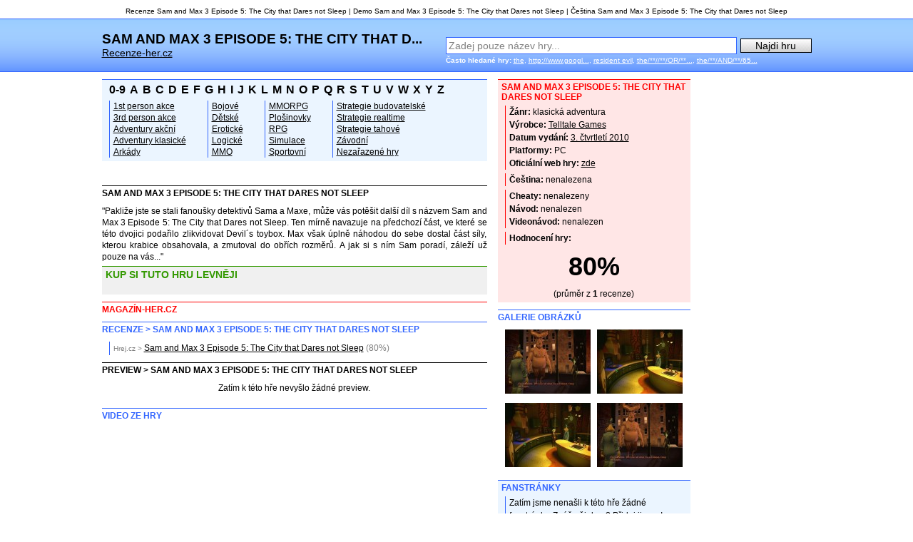

--- FILE ---
content_type: text/html
request_url: http://www.recenze-her.cz/sam-and-max-3-episode-5-the-city-that-dares-not-sleep
body_size: 5879
content:
<!DOCTYPE html PUBLIC "-//W3C//DTD XHTML 1.0 Strict//EN" "http://www.w3.org/TR/xhtml1/DTD/xhtml1-strict.dtd">
<html xmlns="http://www.w3.org/1999/xhtml" xml:lang="cs" lang="cs">
<head>
<meta name="Author" content="Štěpán Mátl, http://khamos.wz.cz" />
<meta name="Robots" content="index, follow" />
<meta name="Copyright" content="(c) 2007-2026 Recenze-her.cz" />
<meta name="Keywords" content="Sam and Max 3 Episode 5: The City that Dares not Sleep, recenze, preview, demo, download, wallpaper, video, navod, cheaty, galerie, screenshot, cestina, slovencina, sam-and-max-3-episode-5-the-city-that-dares-not-sleep" />
<meta name="Description" content="Pakliže jste se stali fanoušky detektivů Sama a Maxe, může vás potěšit další díl s názvem Sam and Max 3 Episode 5: The City that Dares not Sleep. Ten ..." />
<meta http-equiv="Content-language" content="cs" />
<meta http-equiv="Cache-control" content="public" />
<meta http-equiv="Content-type" content="application/xhtml+xml; charset=windows-1250" />
<link rel="Stylesheet" href="http://www.recenze-her.cz/profil.css" type="text/css" />
<title>Sam and Max 3 Episode 5: The City that Dares not Sleep | Recenze-her.cz</title>
<link href="http://www.recenze-her.cz/grafika/favicon.ico" rel="Shortcut icon" type="image/x-icon" />
<link href="http://www.recenze-her.cz/grafika/favicon.ico" rel="Icon" type="image/x-icon" />
<script type="text/javascript"> 
 
  var _gaq = _gaq || []; 
  _gaq.push(['_setAccount', 'UA-4257378-1']); 
  _gaq.push(['_trackPageview']); 
 
  (function() { 
    var ga = document.createElement('script'); ga.type = 'text/javascript'; ga.async = true; 
    ga.src = ('https:' == document.location.protocol ? 'https://ssl' : 'http://www') + '.google-analytics.com/ga.js'; 
    var s = document.getElementsByTagName('script')[0]; s.parentNode.insertBefore(ga, s); 
  })(); 
 
</script>
</head>
<body>
<!-- noveOkno:začátek -->
<script type="text/javascript">
/* <![CDATA[ */
function noveOkno(link) {
  otevrit=window.open(link);
  return (typeof(otevrit)=='object')?true:false;
}
/* ]]> */
</script>
<!-- noveOkno:konec -->

<h1>Recenze Sam and Max 3 Episode 5: The City that Dares not Sleep | Demo Sam and Max 3 Episode 5: The City that Dares not Sleep | Čeština Sam and Max 3 Episode 5: The City that Dares not Sleep</h1>

<!-- hlavička:začátek -->
<div class="hlavicka">
<div class="hlavicka-obsah">
<div class="hlavicka-leva-cast">
<h2>Sam and Max 3 Episode 5: The City that D...</h2>
<h2 class="podnadpis"><a href="http://www.recenze-her.cz">Recenze-her.cz</a></h2>
</div>
<form action="index.php" method="get">
<div class="hlavicka-prava-cast">
<input type="text" name="hledat" value="Zadej pouze název hry..." onclick="this.value=''" class="hledani-pole" /><button type="submit" class="hledani-tlacitko">Najdi hru</button><p><strong>Často hledané hry:</strong> <a href="http://www.recenze-her.cz/index.php?hledat=the">the</a>, <a href="http://www.recenze-her.cz/index.php?hledat=http://www.google.com">http://www.googl...</a>, <a href="http://www.recenze-her.cz/index.php?hledat=resident evil">resident evil</a>, <a href="http://www.recenze-her.cz/index.php?hledat=the/**//**/OR/**/ROW(2018,1386)">the/**//**/OR/**...</a>, <a href="http://www.recenze-her.cz/index.php?hledat=the/**/AND/**/6538=6538/**/AND/**/ROW(2018,1386)">the/**/AND/**/65...</a></p>
</div>
</form>
</div>
</div>
<!-- hlavička:konec -->

<!-- hlavní část:začátek -->
<div class="hlavni">

<!-- popup okna:začátek -->
<!-- on/off nastavit druhy display: block/none -->
<div id="soutez" class="popup-okno" style="display: none;">
<h3 class="z-modre">Soutěž k 2. výročí portálu</h3>

<form action="http://www.recenze-her.cz/sam-and-max-3-episode-5-the-city-that-dares-not-sleep" method="post">
<p><strong>Soutěžní otázka:</strong><br />
Kolik bude obsahovat naše databáze recenzí a preview dne 1. 12. 2009?</p>

<p>Odpověď na soutěžní otázku (pouze jedno číslo):<br />
<input type="text" name="odpoved" style="width: 200px;" /></p>

<div class="spacer"><!-- --></div>

<p>Ceny pro nejbližší tipy:<br />
1. Hry dle výběru v celkové výši do 1.500,- Kč<br />
2. Hry dle výběru v celkové výši do 1.000,- Kč<br />
3. Hry dle výběru v celkové výši do 500,- Kč</p>

<p>Ceny do soutěže věnovala společnost 
<a href="http://www.gameleader.cz/?ref=recenzeher">GameLeader, s.r.o.</a></p>

<div class="spacer"><!-- --></div>

<p>Jméno a příjmení:<br />
<input type="text" name="jmeno" style="width: 200px;" /></p>

<p>E-mail:<br />
<input type="text" name="email" style="width: 200px;" /></p>

<p>Telefon:<br />
<input type="text" name="telefon" style="width: 200px;" /></p>

<p>Ulice, č. p.:<br />
<input type="text" name="ulice" style="width: 200px;" /></p>

<p>Město, PSČ:<br />
<input type="text" name="mesto" style="width: 200px;" /></p>

<div class="spacer"><!-- --></div>

<p>Pro zařazení do slosování je nutné vyplnit všechny položky.<br />
Soutěž vyhrává první nejbližší tip.</p>

<div class="spacer"><!-- --></div>

<p><input type="checkbox" name="nezobrazovat" value="1" /> <strong>toto okno znovu nezobrazovat</strong> (cookies)</p>

<div class="spacer"><!-- --></div>

<p><input type="text" class="skryto" name="mail" value="" /><input type="submit" name="odeslat_soutez" value="Odeslat" class="tlacitko" /> <input type="button" value="Zavřít okno" onclick="getElementById('soutez').style.display='none';" class="tlacitko" /></p>

<!--- <p class="a-right" style="font-size: 80%;">Více informací o soutěži <a href="http://magazin.recenze-her.cz">zde</a>.</p> --->
</form>

</div>

<div id="tip" class="popup-okno" style="display: none;">

<h3 class="z-modre">Poslat tip kamarádovi</h3>

<form action="http://www.recenze-her.cz/sam-and-max-3-episode-5-the-city-that-dares-not-sleep" method="post">
<p>Tvůj e-mail:<br />
<input type="text" name="odesilatel" /></p>

<p>Kamarádův e-mail:<br />
<input type="text" name="prijemce" /></p>

<p>Zpráva:<br />
Našel jsem na Internetu zajímavou stránku, kterou bych Ti tímto chtěl doporučit.<br />Určitě se na ni podívej!<br /><a href="http://www.recenze-her.cz/sam-and-max-3-episode-5-the-city-that-dares-not-sleep">http://www.recenze-her.cz/sam-and-max-3-episode-5-the-city-that-dares-not-sleep</a></p>

<div class="spacer"><!-- --></div>

<p><input type="text" class="skryto" name="website" value="" /><input type="submit" name="odeslat" value="Odeslat" class="tlacitko" /> <input type="button" value="Zavřít okno" onclick="getElementById('tip').style.display='none';" class="tlacitko" /></p>
</form>

</div>

<div id="uzrecenze" class="popup-okno" style="display: none;">

<h3 class="z-modre">Přidat odkaz na recenzi</h3>

<form action="http://www.recenze-her.cz/sam-and-max-3-episode-5-the-city-that-dares-not-sleep" method="post">
<p>Název serveru (např. Hrej.cz):<br />
<input type="text" name="jmeno" /></p>

<p>Titulek recenze:<br />
<input type="text" name="titulek" /></p>

<p>Hodnocení (jen v procentech!):<br />
<input type="text" name="hodnoceni" /> %</p>

<p>Odkaz na recenzi:<br />
<input type="text" name="odkaz" value="http://" /></p>

<div class="spacer"><!-- --></div>

<p class="a-center">Tip na recenzi bude odeslán a do 24 hodin posouzen administrátorem. Děkujeme za Tvůj příspěvek!</p>

<div class="spacer"><!-- --></div>

<p><input type="text" class="skryto" name="website" value="" /><input type="submit" name="odeslat" value="Přidat" class="tlacitko" /> <input type="button" value="Zavřít okno" onclick="getElementById('uzrecenze').style.display='none';" class="tlacitko" /></p>
</form>

</div>

<div id="uzfanstranky" class="popup-okno" style="display: none;">

<h3 class="z-modre">Přidat odkaz na fanstránku</h3>

<form action="http://www.recenze-her.cz/sam-and-max-3-episode-5-the-city-that-dares-not-sleep" method="post">
<p>Odkaz na fanstránku (např. http://www.recenze-her.cz):<br />
<input type="text" name="odkaz" value="http://" /></p>

<div class="spacer"><!-- --></div>

<p class="a-center">Tip na fanstránku bude odeslán a do 24 hodin posouzen administrátorem. Děkujeme za Tvůj příspěvek!</p>

<div class="spacer"><!-- --></div>

<p><input type="text" class="skryto" name="website" value="" /><input type="submit" name="odeslat" value="Uložit" class="tlacitko" /> <input type="button" value="Zavřít okno" onclick="getElementById('uzfanstranky').style.display='none';" class="tlacitko" /></p>
</form>

</div>

<div id="chyba" class="popup-okno" style="display: none;">
<!--
<h3 class="z-modre">Nahlásit chybu</h3>
-->
<form action="http://www.recenze-her.cz/sam-and-max-3-episode-5-the-city-that-dares-not-sleep" method="post">
<p>Děkujeme, že ses rozhodl/a nahlásit chybu na této stránce. Odkaz bude doplněn automaticky, popiš tedy ještě chybu vlastními slovy:</p>

<p><textarea name="popis" cols="" rows="3" style="width: 430px"></textarea></p>

<div class="spacer"><!-- --></div>

<p><input type="text" class="skryto" name="website" value="" /><input type="submit" name="odeslat" value="Nahlásit" class="tlacitko" /> <input type="button" value="Zavřít okno" onclick="getElementById('chyba').style.display='none';" class="tlacitko" /></p>
</form>

</div>
<!-- popup okna:konec -->

<!-- levý sloupec:začátek -->
<div class="levy-sloupec">

<div class="sekce">

<ul class="abeceda">
<li><a href="http://www.recenze-her.cz/index.php?abeceda=0-9">0-9</a></li>
<li><a href="http://www.recenze-her.cz/index.php?abeceda=a">A</a></li>
<li><a href="http://www.recenze-her.cz/index.php?abeceda=b">B</a></li>
<li><a href="http://www.recenze-her.cz/index.php?abeceda=c">C</a></li>
<li><a href="http://www.recenze-her.cz/index.php?abeceda=d">D</a></li>
<li><a href="http://www.recenze-her.cz/index.php?abeceda=e">E</a></li>
<li><a href="http://www.recenze-her.cz/index.php?abeceda=f">F</a></li>
<li><a href="http://www.recenze-her.cz/index.php?abeceda=g">G</a></li>
<li><a href="http://www.recenze-her.cz/index.php?abeceda=h">H</a></li>
<li><a href="http://www.recenze-her.cz/index.php?abeceda=i">I</a></li>
<li><a href="http://www.recenze-her.cz/index.php?abeceda=j">J</a></li>
<li><a href="http://www.recenze-her.cz/index.php?abeceda=k">K</a></li>
<li><a href="http://www.recenze-her.cz/index.php?abeceda=l">L</a></li>
<li><a href="http://www.recenze-her.cz/index.php?abeceda=m">M</a></li>
<li><a href="http://www.recenze-her.cz/index.php?abeceda=n">N</a></li>
<li><a href="http://www.recenze-her.cz/index.php?abeceda=o">O</a></li>
<li><a href="http://www.recenze-her.cz/index.php?abeceda=p">P</a></li>
<li><a href="http://www.recenze-her.cz/index.php?abeceda=q">Q</a></li>
<li><a href="http://www.recenze-her.cz/index.php?abeceda=r">R</a></li>
<li><a href="http://www.recenze-her.cz/index.php?abeceda=s">S</a></li>
<li><a href="http://www.recenze-her.cz/index.php?abeceda=t">T</a></li>
<li><a href="http://www.recenze-her.cz/index.php?abeceda=u">U</a></li>
<li><a href="http://www.recenze-her.cz/index.php?abeceda=v">V</a></li>
<li><a href="http://www.recenze-her.cz/index.php?abeceda=w">W</a></li>
<li><a href="http://www.recenze-her.cz/index.php?abeceda=x">X</a></li>
<li><a href="http://www.recenze-her.cz/index.php?abeceda=y">Y</a></li>
<li><a href="http://www.recenze-her.cz/index.php?abeceda=z">Z</a></li>
</ul>

<ul class="sloupec-zanry">
<li><a href="http://www.recenze-her.cz/1st-person-akce">1st person akce</a></li>
<li><a href="http://www.recenze-her.cz/3rd-person-akce">3rd person akce</a></li>
<li><a href="http://www.recenze-her.cz/adventury-akcni">Adventury akční</a></li>
<li><a href="http://www.recenze-her.cz/adventury-klasicke">Adventury klasické</a></li>
<li><a href="http://www.recenze-her.cz/arkady">Arkády</a></li>
</ul>

<ul class="sloupec-zanry">
<li><a href="http://www.recenze-her.cz/bojove-hry">Bojové</a></li>
<li><a href="http://www.recenze-her.cz/detske-hry">Dětské</a></li>
<li><a href="http://www.recenze-her.cz/eroticke-hry">Erotické</a></li>
<li><a href="http://www.recenze-her.cz/logicke-hry">Logické</a></li>
<li><a href="http://www.recenze-her.cz/mmo-hry">MMO</a></li>
</ul>

<ul class="sloupec-zanry">
<li><a href="http://www.recenze-her.cz/mmorpg-hry">MMORPG</a></li>
<li><a href="http://www.recenze-her.cz/plosinovky">Plošinovky</a></li>
<li><a href="http://www.recenze-her.cz/rpg-hry">RPG</a></li>
<li><a href="http://www.recenze-her.cz/simulace">Simulace</a></li>
<li><a href="http://www.recenze-her.cz/sportovni-hry">Sportovní</a></li>
</ul>

<ul class="sloupec-zanry">
<li><a href="http://www.recenze-her.cz/strategie-budovatelske">Strategie budovatelské</a></li>
<li><a href="http://www.recenze-her.cz/strategie-realtime">Strategie realtime</a></li>
<li><a href="http://www.recenze-her.cz/strategie-tahove">Strategie tahové</a></li>
<li><a href="http://www.recenze-her.cz/zavodni-hry">Závodní</a></li>
<li><a href="http://www.recenze-her.cz/nezarazene-hry">Nezařazené hry</a></li>
</ul>

<div class="bothing"><!-- --></div>

</div>

<div class="a-center">

<br />

</div>

<h3 class="z-cerne">Sam and Max 3 Episode 5: The City that Dares not Sleep</h3>

<p>"Pakliže jste se stali fanoušky detektivů Sama a Maxe, může vás potěšit další díl s názvem Sam and Max 3 Episode 5: The City that Dares not Sleep. Ten mírně navazuje na předchozí část, ve které se této dvojici podařilo zlikvidovat Devil´s toybox. Max však úplně náhodou do sebe dostal část síly, kterou krabice obsahovala, a zmutoval do obřích rozměrů. A jak si s ním Sam poradí, záleží už pouze na vás..."</p>


<div style="background: #f0f0f0; padding-bottom: 10px;"><h3 class="z-zelene" style="padding-left: 5px;">Kup si tuto hru levněji</h3>

<table style="border-left: 1px solid #339900; margin: 10px 0px 0px 10px; padding-left: 2px; width: 520px;"></table></div>
<h3 class="z-cervene"><a href="http://www.magazin-her.cz">Magazín-her.cz</a></h3>

<ul class="cerveny-seznam">
</ul>

<h3 class="z-modre">Recenze > Sam and Max 3 Episode 5: The City that Dares not Sleep</h3>

<ul class="modry-seznam">
<li><span class="zdroj">Hrej.cz &gt;</span> <a href="/recenze.php?id=20970">Sam and Max 3 Episode 5: The City that Dares not Sleep</a> <span class="hodnoceni">(80%)</span></li>
</ul>

<h3 class="z-cerne">Preview > Sam and Max 3 Episode 5: The City that Dares not Sleep</h3>

<p class="a-center">Zatím k této hře nevyšlo žádné preview.</p>

<div class="spacer"><!-- --></div>

<div class="a-center">

</div>

<a name="video"></a>

<h3 class="z-modre">Video ze hry</h3>

<div class="a-center">
<script type="text/javascript">
/* <![CDATA[ */
document.write('<object width="540" height="328"><param name="movie" value="http://www.youtube.com/v/pqpqTyq1wPU?fs=1&amp;amp;hl=en_US"></param><param name="allowFullScreen" value="true"></param><param name="allowscriptaccess" value="always"></param><embed src="http://www.youtube.com/v/pqpqTyq1wPU?fs=1&amp;amp;hl=en_US" type="application/x-shockwave-flash" allowscriptaccess="always" allowfullscreen="true" width="540" height="328"></embed></object>');
/* ]]> */
</script>
</div>

<h3 class="z-modre">Videorecenze > Sam and Max 3 Episode 5: The City that Dares not Sleep</h3>

<p class="a-center">Zatím k této hře nevyšla žádná videorecenze.</p>

<a name="pridatnazor"></a>

<script type="text/javascript">
document.write('<form action="http://www.recenze-her.cz/sam-and-max-3-episode-5-the-city-that-dares-not-sleep#pridatnazor" method="post" class="komentform">');
</script>

<h3 class="z-modre">Přidat názor na hru</h3>

<div class="a-right">
* Pohlaví: <input type="radio" name="pohlavi" value="muz" checked="checked" /> muž <input type="radio" name="pohlavi" value="zena" /> žena
<div class="spacer"><!-- --></div>
<!--* Jméno: <input type="text" name="jmeno" maxlength="24" value="" /><br />
--> E-mail: <input type="text" name="email" value="" /><br />
Předmět: <input type="text" name="predmet" value="" />
<div class="spacer"><!-- --></div>
* Text: <textarea name="text" cols="" rows="3"></textarea>
<div class="spacer"><!-- --></div>
Tvůj názor na hru: <select name="znamka" class="input"> <option value="nemám názor">Nemám názor</option> <option value="bída a mizérie">Bída a mizérie</option> <option value="mohlo to být lepší">Mohlo to být lepší</option> <option value="dobrá hra">Dobrá hra</option> <option value="fajnová záležitost">Fajnová záležitost</option> <option value="totální pařba">Totální pařba</option></select>
<div class="spacer"><!-- --></div>
<script type="text/javascript">
document.write('<input type="hidden" name="ochrana" value="912a' + 'b834" /><input type="submit" name="odeslat" value="Odeslat" class="tlacitko" /> <input type="reset" value="Vyčistit" class="tlacitko" />');
</script>
</div>

<script type="text/javascript">
document.write('</form>');
</script>

<h3 class="z-modre">Názory hráčů</h3>

<p class="a-center">Zatím nebyl k této hře přidán žádný názor. <strong>Buď první!</strong></p>

</div>
<!-- levý sloupec:konec -->

<!-- středový sloupec:začátek -->
<div class="stredovy-sloupec">

<div class="cerveny-box">

<h3>Sam and Max 3 Episode 5: The City that Dares not Sleep</h3>

<ul>
<li><strong>Žánr:</strong> klasická adventura</li>
<li><strong>Výrobce:</strong> <a href="http://www.telltalegames.com/" onclick="return !noveOkno(this.href);">Telltale Games</a></li>
<li><strong>Datum vydání:</strong> <a href="/index.php?vydani=3. čtvrtletí 2010">3. čtvrtletí 2010</a></li>
<li><strong>Platformy:</strong> PC</li>
<li><strong>Oficiální web hry:</strong> <a href="http://www.telltalegames.com/samandmax/thedevilsplayhouse" onclick="return !noveOkno(this.href);">zde</a></li>
</ul>

<ul>
<li><strong>Čeština:</strong> nenalezena</li>
</ul>

<ul>
<li><strong>Cheaty:</strong> nenalezeny</li>
<li><strong>Návod:</strong> nenalezen</li>
<li><strong>Videonávod:</strong> nenalezen</li>
</ul>

<ul>
<li><strong>Hodnocení hry:</strong></li>
</ul>

<div class="hodnoceni-hry">80%</div>

<div class="a-center">(průměr z <strong>1</strong> recenze)</div>

</div>

<h3 class="z-modre">Galerie obrázků</h3>

<div class="a-center">
<a href="http://galerie.recenze-her.cz/sam-and-max-3-episode-5-the-city-that-dares-not-sleep-1" onclick="return !noveOkno(this.href);"><img src="/galerie/mini-sam-and-max-3-episode-5-the-city-that-dares-not-sleep-1.jpg" alt="Sam and Max 3 Episode 5: The City that Dares not Sleep" /></a>&nbsp;&nbsp;&nbsp;<a href="http://galerie.recenze-her.cz/sam-and-max-3-episode-5-the-city-that-dares-not-sleep-2" onclick="return !noveOkno(this.href);"><img src="/galerie/mini-sam-and-max-3-episode-5-the-city-that-dares-not-sleep-2.jpg" alt="Sam and Max 3 Episode 5: The City that Dares not Sleep" /></a>

<div class="spacer"><!-- --></div>

<a href="http://galerie.recenze-her.cz/sam-and-max-3-episode-5-the-city-that-dares-not-sleep-3" onclick="return !noveOkno(this.href);"><img src="/galerie/mini-sam-and-max-3-episode-5-the-city-that-dares-not-sleep-3.jpg" alt="Sam and Max 3 Episode 5: The City that Dares not Sleep" /></a>&nbsp;&nbsp;&nbsp;<a href="http://galerie.recenze-her.cz/sam-and-max-3-episode-5-the-city-that-dares-not-sleep-4" onclick="return !noveOkno(this.href);"><img src="/galerie/mini-sam-and-max-3-episode-5-the-city-that-dares-not-sleep-4.jpg" alt="Sam and Max 3 Episode 5: The City that Dares not Sleep" /></a>
</div>

<div class="spacer2"><!-- --></div>



<div class="modry-box">

<h3>Fanstránky</h3>

<ul>
<li>Zatím jsme nenašli k této hře žádné fanstránky. Znáš nějakou? <a href="#" onclick="getElementById('uzfanstranky').style.display='block';">Přidej ji sem!</a></li>
</ul>

</div>

<div class="spacer"><!-- --></div>

<div class="cerveny-box">

<h3>Ty a tato hra</h3>

<ul>
<li><a href="#pridatnazor">Přidej názor</a></li>
<li><a href="#" onclick="getElementById('tip').style.display='block';">Pošli tip kamarádovi</a></li>
</ul>

<ul>
<li><a href="#" onclick="getElementById('uzrecenze').style.display='block';">Přidej odkaz na recenzi</a></li>
<li><a href="#" onclick="getElementById('uzfanstranky').style.display='block';">Přidej odkaz na fanstránky</a></li>
<!-- <li><a href="#" onclick="getElementById('chyba').style.display='block';">Nahlásit chybu</a></li> -->
</ul>

</div>


<h3 class="z-modre">Partner</h3>
<div align=center><a href="http://www.panhradu.cz/?utm_source=recenzeher&utm_medium=ppc" target="_self">
<img border="0" src="http://recenze-her.cz/banner/0_panhradu-250x250.gif" width="250" height="250"></a></div>

<h3 class="z-cerne">Nemělo by ti uniknout</h3>

<div class="a-center">

<a href="http://www.recenze-her.cz/burnout-paradise-the-ultimate-box"><img src="/promo/promo3.jpg" alt="" /></a>
<div class="spacer"><!-- --></div>
<a href="http://www.recenze-her.cz/mafia-2"><img src="/promo/promo7.jpg" alt="" /></a>

</div>

<h3 class="z-modre">Podobné hry</h3>

<ul class="modry-seznam">
<li><a href="http://www.recenze-her.cz/arcane-episode-8">Arcane - Episode 8</a></li>
<li><a href="http://www.recenze-her.cz/the-walking-dead-season-2-episode-1-all-that-remains">The Walking Dead: Season 2 - Episode 1: All That Remains</a></li>
<li><a href="http://www.recenze-her.cz/sam-and-max-3-episode-4-beyond-the-alley-of-the-dolls">Sam and Max 3 Episode 4: Beyond the Alley of the Dolls</a></li>
<li><a href="http://www.recenze-her.cz/sam-and-max-3-episode-3-they-stole-maxs-brain">Sam and Max 3 Episode 3: They Stole Maxs Brain</a></li>
<li><a href="http://www.recenze-her.cz/sam-and-max-3-episode-2-the-tomb-of-sammun-mak">Sam and Max 3 Episode 2: The Tomb of Sammun-Mak</a></li>
<li><a href="http://www.recenze-her.cz/arcane-episode-2">Arcane - Episode 2</a></li>
<li><a href="http://www.recenze-her.cz/fedora-spade-episode-4-the-last-job">Fedora Spade Episode 4: The Last Job</a></li>
<li><a href="http://www.recenze-her.cz/sam-max-episode-203-notrd">Sam &amp; Max Episode 203: Night of the Raving Dead</a></li>
<li><a href="http://www.recenze-her.cz/arcane-episode-5">Arcane - Episode 5</a></li>
<li><a href="http://www.recenze-her.cz/arcane-episode-4">Arcane - Episode 4</a></li>
</ul>


</div>
<!-- středový sloupec:konec -->

<!-- pravý sloupec:začátek -->
<div class="pravy-sloupec">



</div>
<!-- pravý sloupec:konec -->

<div class="bothing"><!-- --></div>

</div>
<!-- hlavní část:konec -->

<div class="spacer"><!-- --></div>



<!-- patička:začátek -->
<div class="paticka">

&copy; 2007-2026 <a href="mailto:info(zavinac)recenze-her(tecka)cz">Recenze-her.cz</a> | <a onclick="return !noveOkno(this.href);" href="http://www.recenze-her.cz/reklama/index.htm">Reklama</a>

<!-- reklama:zaĂ‹Â·tek -->
<script type="text/javascript">
/* <![CDATA[ */
document.write('<iframe scrolling="no" style="height: 0px; width: 0px;" frameborder="0" src=""></iframe>');
/* ]]> */
</script>
<!-- reklama:konec -->


<!-- TopList:zaĂ‹Â·tek -->
<a href="http://www.toplist.cz/pocitacove-hry" target="_top"><img 
src="http://toplist.cz/dot.asp?id=882797" border="0" alt="TOPlist" width="1" height="1"/></a>
<!-- TopList:konec -->


</div>
<!-- patička:konec -->

<!-- dolní lišta:začátek -->
<div class="dolni-odkazy"><a onclick="return !noveOkno(this.href);" href="http://www.galaxie.name" title="multikulturní e-zin - hry, kultura, sport">Galaxie.name</a> | <a onclick="return !noveOkno(this.href);" href="http://shop.recenze-her.cz">Shop Recenze-her.cz</a> | <a onclick="return !noveOkno(this.href);" href="http://www.butzi.cz">Butzi.cz - vše co potřebujete vědět o Porsche</a></div>
<!-- dolní lišta:konec -->
</body>
</html>


--- FILE ---
content_type: text/css
request_url: http://www.recenze-her.cz/profil.css
body_size: 1734
content:
body{font:75% sans-serif;margin:0px;padding:0px 0px 10px 0px;background:#fff;text-align:center;}
/* ----------hlavni odkazy---------- */
a:link, a:visited{color:#000;}
a:hover{color:#ff0000;}
/* ----------dalsi odkazy---------- */
.dolni-odkazy a:link, .dolni-odkazy a:visited, .dolni-odkazy a:hover{color:#808080;text-decoration:none;}
.abeceda a:link, .abeceda a:visited, .abeceda a:hover{font-weight:bold;text-decoration:none;font-size:130%;}
.sloupec-zanry a{display:block;}
h2 a:hover{color:#000;text-decoration:none;}
/* ----------stylizace tagu---------- */
h1{font-size:80%;margin:10px 0px 5px 0px;padding:0px;font-weight:normal;}
h2{font-size:160%;margin:0px;padding:0px;text-transform:uppercase;}
.podnadpis{font-size:120%;font-weight:normal;text-transform:none;}
h3{margin:10px 0px;padding-top:3px;font-size:100%;text-transform:uppercase;}
ul{line-height:150%;list-style-type:none;}
p{line-height:140%;text-align:justify;padding:0px;margin:0px 0px 5px 0px;}
img{border:0px;}
form{margin:0px;padding:0px;}
/* ----------layout---------- */
.hlavicka-leva-cast{float:left;margin-top:18px;text-align:left;}
.hlavicka-prava-cast{float:right;margin-top:26px;text-align:right;}
.hlavicka-prava-cast p{margin:3px 0px 0px 0px;padding:px;font-size:80%;color:#fff;text-align:left;line-height:normal;}
.hlavicka-prava-cast p a{color:#fff;}
.hlavni{margin-top:10px;width:995px;position:relative;margin-left:auto;margin-right:auto;text-align:left;}
.paticka{background-color:#99CCFF;border-top:1px solid #3366FF;padding:5px;width:985px;margin:10px auto;}
.dolni-odkazy{font-size:80%;color:#808080;margin:0px auto;}
.hlavicka{background:url('/grafika/pozadi-hlavicka.png');height:75px;}
.hlavicka-obsah{width:995px;margin-left:auto;margin-right:auto;}
.levy-sloupec{float:left;width:540px;}
.stredovy-sloupec{float:left;width:270px;margin-left:15px;}
.pravy-sloupec{float:left;width:160px;margin-left:10px;}
.sekce{border-top:1px solid #3366FF;background-color:#EBF5FF;margin-bottom:10px;}
.abeceda{padding:0px;margin:5px 10px;position:relative;}
.abeceda li{display:inline;margin-right:3px;}
.sloupec-zanry{float:left;margin:0px 20px 5px 10px;border-left:1px solid #3366FF;padding-left:5px;line-height:135%;}
.sloupec-zanry li{display:inline;}
.z-cerne{border-top:1px solid #000;}
.z-modre{border-top:1px solid #3366FF;color:#3366FF;}
.z-cervene{border-top:1px solid #ff0000;color:#ff0000;}
.z-zelene{border-top:1px solid #339900;color:#339900; margin: 0px; font-size: 120%;}
.z-cervene a:link, .z-cervene a:visited{color:#ff0000;text-decoration:none;}
.z-cervene a:hover{color: #ff0000;text-decoration:underline;}
.modry-seznam{margin:0px 0px 0px 10px;padding:0px 0px 0px 5px;border-left:1px solid #3366FF;}
.cerveny-seznam{margin:0px 0px 0px 10px;padding:0px 0px 0px 5px;border-left:1px solid #ff0000;}
.cerny-seznam{margin:0px 0px 0px 10px;padding:0px 0px 0px 5px;border-left:1px solid #000;}
.cerveny-box{background:#FFE6E6;padding:3px 5px 5px 5px;border-top:1px solid #FF0000;}
.cerveny-box h3{color:#ff0000;margin:0px;padding:0px;}
.modry-box{background:#EBF5FF;padding:3px 5px 5px 5px;border-top:1px solid #3366FF;margin-top:10px;}
.modry-box h3{color:#3366FF;margin:0px;padding:0px;}
.cerveny-box ul{margin:5px 0px 0px 5px;padding:0px 0px 0px 5px;border-left:1px solid #FF0000;}
.modry-box ul{margin:5px 0px 0px 5px;padding:0px 0px 0px 5px;border-left:1px solid #3366FF;}
.download{background:url('/grafika/vodoznak-download.png') right top no-repeat;}
.komentform{background:url('/grafika/vodoznak-diskuse.png') left bottom no-repeat;}
.komentform input{margin:2px 0px;}
.komentform textarea{width:300px;}
.komentar{background:url('/grafika/pozadi-komentar.png') repeat-x;margin-bottom:10px;padding:5px;border-bottom:1px solid #f0f0f0}
.komentar-admin{background:url('/grafika/pozadi-komentar-admin.png') repeat-x;margin-bottom:10px;padding:5px;border-bottom:1px solid #f0f0f0}
.f-left{float:left;}
.f-right{float:right;}
.jmeno-admin{color:#004080;font-weight:bold;margin:0px 5px;text-transform:uppercase;}
.jmeno-muz{color:#3366FF;font-weight:bold;margin:0px 5px;}
.jmeno-zena{color:#ff0000;font-weight:bold;margin:0px 5px;}
.popup-okno{position:absolute;left:240px;top:380px;z-index:1000;width:480px;height:auto;background-color:#fff;border:2px solid #3366FF;opacity:0.9;-moz-opacity:0.9;FILTER:progid:DXImageTransform.Microsoft.Alpha(opacity=90);padding:0px 10px 5px 10px;}
/* ----------pomocne tridy---------- */
.bothing{clear:both;height:0px;}
.a-center, .a-center div{text-align:center;margin:0px auto;}
.a-right{text-align:right;}
.hledani-pole{border:1px solid #3366FF;width:400px;padding:3px;font-size:120%;color:#808080;margin-right:5px;}
.hledani-tlacitko{border:1px solid #000;background:url('/grafika/pozadi-tlacitko.png');width:100px;padding:1px;font-size:120%;}
.spacer{display:block;height:10px;}
.spacer2{display:block;height:5px;}
.skryto{display:none;}
.zdroj{color:#808080;font-size:80%;}
.komentdatum{color:#808080;font-size:80%;margin-top:5px;}
.hodnoceni{color:#808080;}
.tlacitko{border:1px solid #000000;background-image:url('/grafika/pozadi-tlacitko.png');}
.hodnoceni-hry{font-size:300%;font-weight:bold;text-align:center;padding:10px 0px;}
.naseptavac{display:none;position:absolute;top:-30px;right:110px;border:0px;width:400px;height:100px;z-index:1000;}
.ik-PC{margin-left:10px;background:#ff5353;color:#fff;font-size:80%;padding:1px;}
.ik-PS2{margin-left:10px;background:#EBF5FF;color:#3366ff;border:1px solid #3366ff;font-size:80%;padding:0px 1px;}
.ik-PS3{margin-left:10px;background:#0080c0;color:#fff;font-size:80%;padding:1px;}
.ik-Xbox{margin-left:10px;background:#ffff5b;color:#000;font-size:80%;padding:1px;}
.ik-Xbox360{margin-left:10px;background:#009b4e;color:#fff;font-size:80%;padding:1px;}
.ik-Wii{margin-left:10px;border:1px solid #d0d0d0;color:#000;font-size:80%;padding:0px 1px;}
.ik-PSP{margin-left:10px;background:#808080;color:#fff;font-size:80%;padding:1px;}
.ik-DS{margin-left:10px;background:#ffa041;color:#fff;font-size:80%;padding:1px;}
.ik-GBA{margin-left:10px;background:#6600cc;color:#fff;font-size:80%;padding:1px;}
.ik-GC{margin-left:10px;background:#996633;color:#fff;font-size:80%;padding:1px;}
.ik-Java{margin-left:10px;background:#000;color:#fff;font-size:80%;padding:1px;}
.ik-PSV{margin-left:10px;background:#000;color:#fff;font-size:80%;padding:1px;}
.ik-WiiU{margin-left:10px;background:#000;color:#fff;font-size:80%;padding:1px;}
.ik-3DS{margin-left:10px;background:#000;color:#fff;font-size:80%;padding:1px;}
.ik-iPad{margin-left:10px;background:#000;color:#fff;font-size:80%;padding:1px;}
.ik-PS4{margin-left:10px;background:#000;color:#fff;font-size:80%;padding:1px;}
.ik-Mac{margin-left:10px;background:#000;color:#fff;font-size:80%;padding:1px;}
.ik-XboxOne{margin-left:10px;background:#000;color:#fff;font-size:80%;padding:1px;}
.ik-iOS{margin-left:10px;background:#000;color:#fff;font-size:80%;padding:1px;}
.ik-Android{margin-left:10px;background:#000;color:#fff;font-size:80%;padding:1px;}
.ik-FireTV{margin-left:10px;background:#000;color:#fff;font-size:80%;padding:1px;}
.ik-AppleTV{margin-left:10px;background:#000;color:#fff;font-size:80%;padding:1px;}